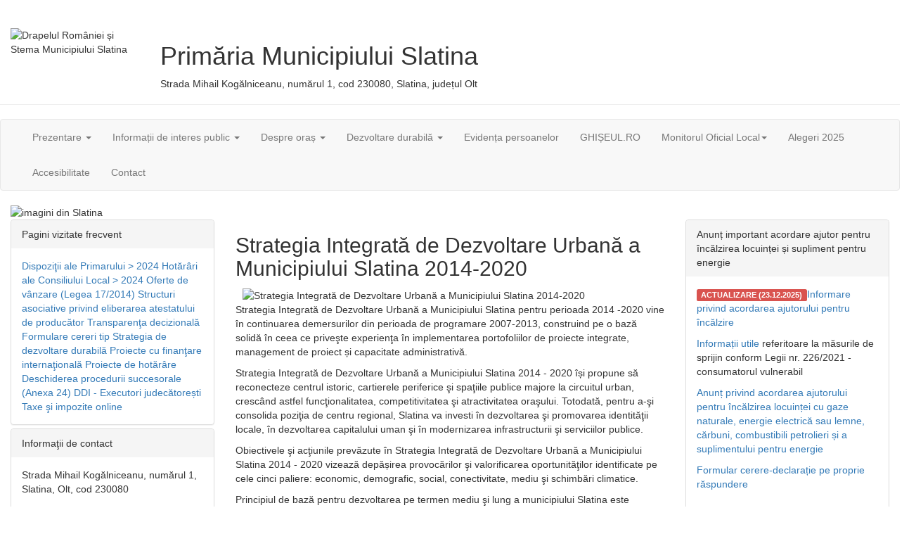

--- FILE ---
content_type: text/html; charset=utf-8
request_url: http://primariaslatina.ro/images/alegeri_2024/h_13_270424.pdf
body_size: 40548
content:















<!DOCTYPE html>
<html lang="ro">
<head>
	<script src="https://cdn.userway.org/widget.js" data-account="2VrdfUbfyG"></script>
	<meta http-equiv="Content-Type" content="text/html; charset=utf-8" />
	<title id="top">Primăria Municipiului Slatina</title>
	<meta name="keywords" content="primaria, slatina" />
	<meta name="description" content="Site-ul Primăriei Municipiului Slatina, Judeţul Olt, România" />
	<meta name="viewport" content="width=device-width, initial-scale=1">
	<!--<link rel="stylesheet" href="http://maxcdn.bootstrapcdn.com/bootstrap/3.3.7/css/bootstrap.min.css">-->
	<link rel="stylesheet" type="text/css" media="screen" href="inc/default.css"/>
</head>
<body>
		<div class="page-header">
			<div class="container-fluid">
				<div class="row align-items-start">
					<div class="col-2 col-sm-2">
						<img src="images/drapel_stema.png" width="76%" alt="Drapelul României și Stema Municipiului Slatina"/>
					</div>

					<div class="col-8 col-sm-8">
						<h1>Primăria Municipiului Slatina</h1>
						<p>Strada Mihail Kogălniceanu, numărul 1, cod 230080, Slatina, județul Olt</p>
					</div>
				</div>
			</div>
		</div><!--div page-header -->
		
		<nav class="navbar navbar-default" role="navigation">
		<div class="container-fluid">

				<div class="navbar-header">
					<button type="button" class="navbar-toggle" data-toggle="collapse" data-target="#mynavbar-content"><span class="sr-only">Activează sau dezactivează meniul</span>
						<span class="icon-bar"></span>
						<span class="icon-bar"></span>
						<span class="icon-bar"></span>
					</button>
				</div> <!-- div navbar-header -->

				<div class="collapse navbar-collapse" id="mynavbar-content">
					<ul class="nav navbar-nav">

						<li class="dropdown">
							<a href="#" class="dropdown-toggle" data-toggle="dropdown" aria-haspopup="true" role="button">Prezentare <span class="caret"></span></a>
							<ul class="dropdown-menu">
								<li><a href="conducere.html">Conducere</a></li>
								<li><a href="organizare.html">Organizare</a></li>
								<li role="separator" class="divider"></li>
								<li class="dropdown-header">Programe și strategii</li>
								<li><a href="informatii_primaria_slatina_20.html">SDD / SIDU / PMUD / PAEDC</a></li>

								<li role="separator" class="divider"></li>
								<li><a href="informatii_primaria_slatina_31.html">Rapoarte și studii</a></li>

								<li role="separator" class="divider"></li>
								<li class="dropdown-header">Consiliul Local</li>
								<li><a href="/images/consiliu_local/ROF_Consiliul_Local_al_municipiului_Slatina.pdf"><img src="/images/documente/img/pdf.gif" alt="" aria-hidden="true"> <span class="sr-only">Accesarea acestei legături va determina deschiderea unui document pdf ce conține Regulamentul de organizare și funcționare a Consiliului Local</span>Regulament</a></li>
								<li><a href="consilieri.html">Consilieri</a></li>
								<li><a href="informatii_primaria_slatina_6.html">Comisii de specialitate</a></li>
								<li><a href="invitatie.html">Invitație</a></li>
								<li><a href="ordinea_de_zi.html">Ordine de zi</a></li>
								<li><a href="proiecte_hotarari.html">Proiecte de hotărâre</a></li>
							</ul>

						<li class="dropdown">
							<a href="#" class="dropdown-toggle" data-toggle="dropdown" aria-haspopup="true" role="button"> Informații de interes public <span class="caret"></span></a>
							<ul class="dropdown-menu">
								<li class="dropdown-header">RAPL2021<li>
								<li><a href="recensamant.html">Recensământul Populației și al Locuințelor 2021</a></li>
								<li role="separator" class="divider"></li>
								<li><a href="solicitare_informatii.html"> Solicitare informații. Legislație (Legea 544/2001)</a><li>
								<li><a href="raport_legea_544.html"> Raport de aplicare a Legii nr. 544/2001</a></li>
								<li><a href="raport_legea_52.html"> Raport de aplicare a Legii nr. 52/2003</a></li>
								<li><a href="raport_activitate.html"> Raport de activitate</a></li>
								<li><a href="buletin_informativ.html">Buletinul informativ (Legea 544/2001)</a><li>
								<li><a href="buget.html">Buget din toate sursele de venituri</a></li>
								<li><a href="bilanturi_contabile.html">Bilanțuri contabile</a></li>
								<li><a href="datoria_publica.html">Datoria publică</a></li>
								<li><a href="venituri_salariale.html">Venituri salariale</a></li>
								
								<li role="separator" class="divider"></li>
								<li class="dropdown-header">Achiziții publice<li>
									<li><a href="achizitii_publice.html">Anunțuri publicitare</a><li>
									<li><a href="program_anual.html">Program anual</a><li>
									<li><a href="contracte_5000_plus.html">Contracte +5000 euro</a><li>
									<li><a href="/images/achizitii_publice/d_1082_17062021.pdf">Planul anual de achiziții (PAAP)</a></li>

								<li role="separator" class="divider"></li>
								<li class="dropdown-header">Declarații de avere și de interese</li>
								<li><a href="declaratii_avere_demnitar_A-pag1.html">Consiliu Local</a></li>
								<li><a href="declaratii_avere_pms_A-pag1.html">Aparatul de specialitate al Primarului</a></li>
								<li><a href="declaratii_avere_dap_A-pag1.html">Serviciul Public Direcția Administrare Patrimoniu</a></li>
								<li><a href="declaratii_avere_dpas_B-pag1.html">Serviciul Public Direcția de Asistență Socială</a></li>
                                <li><a href="declaratii_avere_dpl_A-pag1.html">Serviciul Public Direcția Poliția Locală</a></li>

								<li role="separator" class="divider"></li>
								<li><a href="formulare_tip.html">Formulare tip</a><li>
								
								<li role="separator" class="divider"></li>
								<li class="dropdown-header">Proceduri operaționale</li>
									<li><a href="proceduri_operationale.html">Proceduri operaționale</a></li>

								<li role="separator" class="divider"></li>
								<li class="dropdown-header">Transparența decizională</li>
									<li><a href="transparenta_decizionala.html">Proiecte de hotărâre ale Consiliului Local supuse dezbaterii publice</a></li>
									<li><a href="http://ruti.gov.ro/ce-este-registrul/" aria-label="Vizitați Registrul Unic al Transparenței Intereselor (se va deschide un nou tab)" target="_blank">Secțiune RUTI</a></li>

								<li role="separator" class="divider"></li>
								<li><a href="images/formulare/pdf/venit_incluziune.pdf"><img src="/images/documente/img/pdf.gif" alt="" aria-hidden="true"> Legislație privind acordarea venitului minim de incluziune, dcumentele necesare și condiții de acordare</a></li>
								<li><a href="images/formulare/pdf/cerere_TSSU.pdf"><img src="/images/documente/img/pdf.gif" alt="" aria-hidden="true"> Cerere acordare tichete sociale în perioada stării de urgență</a></li>
                                <li><a href="informatii_primaria_slatina_32.html">Acordarea sprijinului financiar la constituirea familiei</a></li>
								<li><a href="informatii_primaria_slatina_34.html">Deschiderea procedurii succesorale (Anexa nr. 24)</a></li>
								<li><a href="contracte_p-pag1.html">Contracte</a></li>
								<li><a href="registru_ac.html">Autorizaţii de construire</a></li>
                                <li><a href="autorizatii_taxi.html">Autorizații taxi</a></li>
								<li><a href="registru_cu.html">Certificate de urbanism</a></li>
								<li><a href="images/regulamente/regulament_cresterea_calitatii_arhitectural_ambientale.pdf"><img src="/images/documente/img/pdf.gif" alt="" aria-hidden="true"> Regulament privind creşterea calităţii arhitectural-ambientale a clădirilor</a></li>
								<li><a href="informatii_primaria_slatina_24.html">Evidența persoanelor</a></li>
								<li><a href="oferte_vanzare.html">Oferte de vânzare Legea nr. 17/2014</a></li>
								<li><a href="oferte_vanzare_paduri.html">Oferte de vânzare - păduri</a></li>
								<li><a href="/images/PUG_Slatina/PUG_final.pdf" aria-label="Fișier PDF (va deschide un nou tab)"  target="_blank"><img src="/images/documente/img/pdf.gif" alt="" aria-hidden="true"> Planul Urbanistic General</a></li>
                                <li><a href="/images/documente/principii_CEDO.pdf" aria-label="Fișier PDF (va deschide un nou tab)" target="_blank"><img src="/images/documente/img/pdf.gif" alt="" aria-hidden="true"> Principii ce derivă din jurisprudența CEDO</a></li>
								<li><a href="titluri_executorii.html">Procedura de comunicare prin publicitate</a></li>
								<li><a href="procedura_selectie.html">Procedura de selectare a partenerilor</a></li>
								<li><a href="informatii_primaria_slatina_22.html">Proiecte cu finanţare internaţională</a></li>
								<li><a href="proiecte_POAD.html">POAD 2014-2020</a></li>
								<li><a href="informatii_primaria_slatina_39.html">Protecția avertizorilor în interes public (Legea nr. 361/2022)</a></li>
								<li><a href="http://www.dataprotection.ro/">Protecția datelor cu caracter personal</a></li>
								<li><a href="publicatii_vanzare.html">Publicații de vânzare licitații publice</a></li>
								<li><a href="informatii_primaria_slatina_28.html">Reabilitarea termică</a></li>
								<li><a href="finantari_nerambursabile.html">Regimul finanțărilor nerambursabile</a></li>
								<li><a href="informatii_primaria_slatina_25.html">Structuri asociative privind eliberarea atestatului de producător</a></li>
								<li><a href="https://globalpay.ro/slatina/">Taxe şi impozite online</a></li>
								<li><a href="comunicate_presa.html">Acordarea tichetelor sociale pe suport electronic pentru sprijin educațional</a></li>
								
								<li><a href="/images/formulare/pdf/cerere_tichete_sociale_craciun_2025.pdf" aria-label="Fișier PDF (va deschide un nou tab)" target="_blank"><img src="/images/documente/img/pdf.gif" alt="" aria-hidden="true"> Cerere acordare tichete sociale Crăciun 2025</a></li>
								
								
								
								<li><a href="https://globalpay.ro/slatina/ddi">DDI - Executori judecătorești</a></li>

							</ul>
						</li>

						<li class="dropdown">
							<a href="#" class="dropdown-toggle" data-toggle="dropdown" aria-haspopup="true" role="button">Despre oraș <span class="caret"></span></a>
							<ul class="dropdown-menu">
								<li><a href="informatii_primaria_slatina_10.html">Istoric şi prezentare</a></li>
								<li><a href="informatii_primaria_slatina_10.html#urlpoze">Galerie foto</a></li>
                                <li><a href="informatii_primaria_slatina_33.html">Cetățeni de onoare</a></li>
								<li><a href="http://86.126.182.4:8001">Camere supraveghere live</a></li>
								<li><a href="ftp://86.126.182.4:21">Înregistrări camere supraveghere</a></li>
								<li><a href="http://slatina-city.map2web.eu/">Harta oraşului</a></li>
								<li><a href="informatii_primaria_slatina_9.html">Oraşe înfrăţite</a></li>
							</ul>
						</li>

						<li class="dropdown">
							<a href="#" class="dropdown-toggle" data-toggle="dropdown" aria-haspopup="true" role="button">Dezvoltare durabilă <span class="caret"></span></a>
                            <ul class="dropdown-menu">
                                <li><a href="images/documente/PMUD_2.0_Slatina_2021-2027.pdf"  aria-label="Fișier PDF (va deschide un nou tab)" target="_blank"><img src="/images/documente/img/pdf.gif" alt="" aria-hidden="true"> Planul de Mobilitate Urbană Durabilă <br/>al Municipiului Slatina 2021-2027 (PMUD 2.0)</a></li>
                                <li><a href="informatii_primaria_slatina_20.html">Strategia de dezvoltare durabilă</a></li>
								<li><a href="#">PLAM</a></li>
							</ul>
						</li>

						<li><a href="informatii_primaria_slatina_24.html">Evidența persoanelor</a></li>

						<li><a href="https://www.ghiseul.ro/ghiseul/public" target="_blank">GHIȘEUL.RO</a></li>

						<li class="dropdown">
							<a href="#" class="dropdown-toggle" data-toggle="dropdown" aria-haspopup="true" role="button">Monitorul Oficial Local<span class="caret"></span></a>
                            <ul class="dropdown-menu">
                                <li><a href="/images/documente/statut.pdf"><img src="/images/documente/img/pdf.gif" alt="" aria-hidden="true"> Statutul unității administrativ-teritoriale</a></li>
                                <li><a href="#">Regulamentele privind procedurile administrative</a></li>
								<li><a href="hotarari_dispozitii_2026-H-pag1.html">Hotărârile autorității deliberative</a></li><li><a href="hotarari_dispozitii_2026-D-pag1.html">Dispoziţiile autorității executive</a></li>								<li role="separator" class="divider"></li>
								<li class="dropdown-header">Documente și informații financiare</li>
									
										<li><a href="buget.html">Buget din toate sursele de venituri</a></li>
										<li><a href="bilanturi_contabile.html">Bilanțuri contabile</a></li>
										<li><a href="datoria_publica.html">Datoria publică</a></li>
										<li><a href="situatii_plati_in_format_deschis.html">Situație plăți în format deschis (execuție bugetară)</a></li>
									

								<li role="separator" class="divider"></li>
								<li class="dropdown-header">Alte documente</li>
										<li><a href="anunturi.html"> Anunțuri</a></li>
								
										<li><a href="comunicate_presa.html">Comunicate de presă</a></li>
																				
										<li><a href="images/documente/declaratie_7960_210115.pdf"> <img src="/images/documente/img/pdf.gif" alt="" aria-hidden="true"> Declarația de aderare</a></li>
										
										<li><a href="publicatie_casatorie.html"> Declaraţii de căsătorie</a></li>
																		
										
										<li><a href="hotarari_fond_funciar.html"> Hotărâri ale Comisiei Locale Slatina pentru aplicarea Legilor fondului funciar</a></li>
										<li><a href="hotarari_drept_proprietate.html"> Hotărâri ale Comisiei Județene Olt pentru stabilirea dreptului de proprietate privată asupra terenurilor agricole și forestiere</a></li>
										
										<li><a href="proiecte_hotarari.html"> Proiecte de acte administrative</a></li>
										<li><a href="procese_verbale.html"> Procese-verbale ale şedinţelor autorității deliberative</a></li>
										
										<li><a href="finantari_nerambursabile.html"> Regimul finanțărilor nerambursabile</a></li>
							
							</ul>
						</li>
						<li><a href="alegeri.html">Alegeri 2025</a></li>
						<li><a href="accesibilitate.html">Accesibilitate</a></li>
						<li><a href="informatii_primaria_slatina_27.html">Contact</a></li>
					</ul>
			</div><!-- div navbar-collapse -->
	</div> <!-- div container-fluid -->
</nav> <!-- div navbar -->

<div class="container-fluid">
<img class="foto" src="inc/images/img033.jpg" width="100%" alt="imagini din Slatina"/>
<div class="row align-items-start">
	<div class="page-content" id="content" acceskey="S">
		<div class="col-sm-6 col-sm-push-3">
		<h2>Strategia Integrată de Dezvoltare Urbană a Municipiului Slatina 2014-2020</h2>
<img class="right" src="images/categorii/sidu.png" hspace="10" border="0" alt="Strategia Integrată de Dezvoltare Urbană a Municipiului Slatina 2014-2020">
<div class="post"><p>Strategia Integrată de Dezvoltare Urbană a Municipiului Slatina pentru perioada 2014 -2020 vine în continuarea demersurilor din perioada de programare 2007-2013, construind pe o bază solidă în ceea ce priveşte experienţa în implementarea portofoliilor de proiecte integrate, management de proiect și capacitate administrativă.</p>
<p>Strategia Integrată de Dezvoltare Urbană a Municipiului Slatina  2014 - 2020 își propune să reconecteze centrul istoric, cartierele periferice şi spaţiile publice majore la circuitul urban, crescând astfel funcţionalitatea, competitivitatea şi atractivitatea oraşului. Totodată, pentru a-şi consolida poziţia de centru regional, Slatina va investi în dezvoltarea şi promovarea identităţii locale, în dezvoltarea capitalului uman şi în modernizarea infrastructurii şi serviciilor publice.</p>
<p>Obiectivele şi acţiunile prevăzute în Strategia Integrată de Dezvoltare Urbană a Municipiului Slatina  2014 - 2020 vizează depășirea provocărilor şi valorificarea oportunităţilor identificate pe cele cinci paliere: economic, demografic, social, conectivitate, mediu şi schimbări climatice.</p>
<p>Principiul de bază pentru dezvoltarea pe termen mediu şi lung a municipiului Slatina este reconectarea oraşului la nivel fizico-spaţial, social şi funcţional.</p>
<p>Prin intermediul proiectelor cuprinse în Strategia Integrată de Dezvoltare Urbană a Municipiului Slatina  2014 - 2020 Slatina va deveni un oraş compact şi verde, cu o înţelegere durabilă a dezvoltării urbane, orientat spre utilizarea eficientă şi eficace a resurselor locale în vederea asigurării unui nivel ridicat de calitate a vieţii pentru o populaţie tânără, cu un nivel ridicat de pregătire profesională. Principalele aspecte urmărite în acest sens sunt:</p>
<ul>
<li>Slatina - centru economic-industrial reprezentativ, racordat prin intermediul autostrăzii A1 la celelalte centre de producţie de interes naţional din Regiunea Sud-Vest;</li>
<li>Slatina – centru de excelenţă în domeniul tehnic – sprijinirea şi promovarea dezvoltării unui sistem de învăţământ tehnic performant şi dialogul, menţinerea şi atragerea marilor investitori, în paralel cu sprijinirea iniţiativelor locale şi a antreprenoriatului;</li>
<li>Slatina - oraş compact şi conectat în care zonele funcţionale majore sunt legate între ele şi cu zona centrală prin intermediul unor axe/ circulații verzi;</li>
<li>Slatina – oraş atractiv pentru locuitori şi turişti, prin calitatea spaţiului public, pietonal, prietenos, cu o zonă centrală preponderent pietonală, ce evidenţiază identitatea dublă a oraşului – târg şi centru industrial. Spaţiile publice specifice celor două centre (centrul istoric şi centrul nou) sunt reconectate şi legate de principalele puncte de interes şi zone rezidenţiale din oraş prin axe tematice.</li>
</ul>
<p>Astfel, Slatina anului 2020 va fi un oraş tânăr şi modern, ce îmbină calitatea ridicată a spaţiului public şi farmecul vechiului târg cu excelenţa în domeniul tehnic şi stabilitatea locurilor de muncă.</p>
 <p>În baza Strategiei Integrate de Dezvoltare Urbană a Municipiului Slatina  2014 - 2020 se pot demara acţiuni ample la nivel local şi se pot accesa fonduri europene puse la dispoziţia României prin Instrumentele Structurale, în special prin Programul Operațional Regional.</p>

<p>Strategia Integrată de Dezvoltare Urbană a Municipiului Slatina  2014 - 2020 a fost însuşită de către Consiliul Local al municipiului Slatina prin <a href="/images/dispozitii/h_111_270416.pdf" target=”_blank”>Hotărârea Consiliului Local al Municipiului Slatina numărul 111 din 27.04.2016</a> și modificat prin <a href="../images/dispozitii/h_310_281117.pdf">Hotărârea Consiliului Local al Municipiului Slatina numărul 310 din 28.11.2017</a> și prin <a href="../images/dispozitii/h_202_310718.pdf">Hotărârea Consiliului Local al Municipiului Slatina numărul 202 din 31.07.2018</a>.</p></div>
<div>
<h2></h2>
<img class="left" src="" hspace="10" border="0" alt="">
<div class="post"></div>
</div>
		</div>
	</div>

	<div class="sidebar sidebar-left">
		<div class="col-sm-3 col-sm-pull-6">
			<div class="panel-group">
                <div class="panel panel-default">
					<div class="panel-heading">Pagini vizitate frecvent</div>
					<div class="panel-body">
						<a href="hotarari_dispozitii_2024-D-pag1.html">Dispoziţii ale Primarului > 2024</a>
						<a href="hotarari_dispozitii_2024-H-pag1.html">Hotărâri ale Consiliului Local > 2024</a>
						<a href="oferte_vanzare.html">Oferte de vânzare (Legea 17/2014)</a>
						<a href="informatii_primaria_slatina_25.html">Structuri asociative privind eliberarea atestatului de producător</a>
						<a href="transparenta_decizionala.html">Transparenţa decizională</a>
						<a href="formulare_tip.html">Formulare cereri tip</a>
						<a href="informatii_primaria_slatina_20.html">Strategia de dezvoltare durabilă</a>
						<a href="informatii_primaria_slatina_22.html">Proiecte cu finanţare internaţională</a>
						<a href="proiecte_hotarari.html">Proiecte de hotărâre</a>
                        <a href="informatii_primaria_slatina_34.html">Deschiderea procedurii succesorale (Anexa 24)</a>
                        <a href="https://globalpay.ro/slatina/ddi">DDI - Executori judecătorești</a>
						<a href="https://globalpay.ro/slatina/">Taxe şi impozite online</a>
											</div>
				</div>


			<div class="panel panel-default">
				<div class="panel-heading">Informaţii de contact</div>
				<div class="panel-body">
					<p>Strada Mihail Kogălniceanu, numărul 1, Slatina, Olt, cod 230080</p>
					<p>Telefon 0249439377, 0249439233</p>
					<p>Telverde 0349919</p>
					<p>Fax: 0249439336</p>
					<a href="mailto: office@primariaslatina.ro">e-mail:</a> office@primariaslatina.ro
					<hr>
					<p>Intervenții Poliția Locală Slatina<br/>0249954, 0249422245</p>
				</div>
			</div>

            <div class="panel panel-default">
				<div class="panel-heading">Instituția Prefectului - Județul Olt</div>
				<div class="panel-body">
					<a href="/images/documente/program_audiente_prefect_subprefect.pdf"><img src="/images/documente/img/pdf.gif" alt="" aria-hidden="true"> Program de audiențe</a></p>
			</div>
			</div>

           <div class="panel panel-default">
				<div class="panel-heading">Loctrans</div>
				<div class="panel-body">
					<p><a href="/images/documente/LOCTRANS/harta_trasee.pdf"><img src="/images/documente/img/pdf.gif" alt="" aria-hidden="true"> Harta traseelor</a></p>
					<p><a href="/images/documente/LOCTRANS/program.pdf"><img src="/images/documente/img/pdf.gif" alt="" aria-hidden="true"> Orar autobuze</a></p>
					<p>(valabil începând cu 1 iunie 2018)</p>
				</div>
			</div>

            <div class="panel panel-default">
				<div class="panel-heading">Legături utile</div>
				<div class="panel-body">
						<div align="center"><a href="https://www.sts.ro/ro/despre-112" target="_new"><img src="/images/logo/112.png" border="0" width="50%" alt="Serviciul de urgență 112"></a></div>
						<a href="http://por.adroltenia.ro" target="_new">Agenția pentru Dezvoltare Regională Sud-Vest Oltenia</a>
						<a href="http://conect.gov.ro" target="_new"><img src="/images/logo/conect_logo.jpg" width="100%" alt="Conect"></a>
						<a href="informatii_primaria_slatina_19.html" target="_new">A.N.P.C.P.P.S.R.</a>
						<a href="http://www.e-guvernare.ro/" target="_new">E-guvernare</a>
						<a href="http://www.anofm.ro" target="_new">Agenția Națională pentru Ocuparea Forței de Muncă</a>
						<div align="center"><a href="http://www.infocons.ro" target="_new"><img src="/images/logo/info-cons.png" width="50%" alt="InfoCons - protecția consumatorilor"></a></div>
						
				</div>
			</div>

			<div class="panel panel-default">
				<div class="panel-heading">Cea mai recentă actualizare:</div>
				<div class="panel-body">
					<p>Data: 12.12.2025</p>		
					<p><a href="invitatie.html">Convocări / Invitaţii la şedinţele Consiliului Local</a></p>
					
					
					
										</div>
				</div>
			</div>
		</div>
	</div>

	<div class="sidebar sidebar-right">
		<div class="col-sm-3">
		<div class="panel-group">	
		
		<div class="panel panel-default">
			<div class="panel-heading">Anunț important acordare ajutor pentru încălzirea locuinței și supliment pentru energie</div>
			<div class="panel-body">
			
				 <p><span class="label label-danger">ACTUALIZARE (23.12.2025)</span><a href="/images/documente/informare_DGAS_Slatina_2025-12-23.pdf" target="blank">Informare privind acordarea ajutorului pentru încălzire</a></p>
				 
			     <p><a href="https://www.mmanpis.ro/anunt-important-acordare-ajutor-pentru-incalzirea-locuintei-si-supliment-pentru-energie/" target="blank">Informații utile</a> referitoare la măsurile de sprijin conform Legii nr. 226/2021 - consumatorul vulnerabil</p>
				 
				 <p><a href="/images/anunturi/anunt_informare_acordare_ajutoare_incalzire_2025.pdf" target="blank">Anunț privind acordarea ajutorului pentru încălzirea locuinței cu gaze naturale, energie electrică sau lemne, cărbuni, combustibili petrolieri și a suplimentului pentru energie</a></p>
				 
				 <p><a href="/images/formulare/pdf/formular_cerere_declaratie.pdf" target="blank">Formular cerere-declarație pe proprie răspundere</a></p>
			</div>
          </div>
			
		
			<div class="panel panel-default">
				<div class="panel-heading">ePIDS</div>
				<div class="panel-body">
					<div class="embed-responsive embed-responsive-16by9">
						<iframe class="embed-responsive-item"
							src="https://www.youtube.com/embed/CpN4UzHZIFY"
							allowfullscreen>
						</iframe>
					</div>
					<p>
						<strong>Atenție!</strong> Acordarea suplimentului pentru energie (50 lei/lună)
						nu se face automat. Beneficiarii trebuie să depună o cerere
						în platforma ePIDS, conform procedurii legale.
					</p>
					<img src="/images/OUG_35_2025/vizual_20082025.jpeg" width="100%">
					<p><img src="/images/documente/img/pdf.gif" /> <a href="/images/OUG_35_2025/OUG_35_2025.pdf">Ordonanța de urgență nr. 35/2025 privind introducerea unui mecanism de sprijin pentru consumatorii casnici de energie electrică aflați în situația de sărăcie energetică</a> (pdf)</p>
					<p><img src="/images/documente/img/pdf.gif" /> <a href="/images/OUG_35_2025/OUG_35_2025.pdf">Informații utile pentru beneficiarii tichetului electronic de energie</a> (pdf)</p>
					<p><img src="/images/documente/img/pdf.gif" /> <a href="/images/formulare/pdf/cerere_solicitare_tichet_electronic_energie.pdf">Formular de solicitare a ajutorului</a> (conform platformei a <a href="https://epids.mmuncii.ro/login">ePIDS</a> - Serviciul de Telecomunicații Speciale - STS) (pdf)</p>
				</div>
			</div>	
		
		<div class="panel panel-default">
			<div class="panel-heading">Exproprierea pentru cauză de utilitate publică pentru realizarea obiectivului „Construire parcare supraetajată, Cartier Eugen Ionescu”</div>
			<div class="panel-body">
								 
				  <p><a href="/images/dispozitii/h_261_250625.pdf" target="blank">Hotărârea Consiliului Local al Municipiului Slatina nr. 261 din 25.06.2025</a> declararea de utilitate publică și de interes local și aprobarea amplasamentului pentru lucrarea de utilitate publică de interes local „Construire parcare supraetajată, Cartier Eugen Ionescu, Municipiul Slatina, Județul Olt”, situat în municipiul Slatina și declanșarea procedurii de expropriere a imobilelor cuprinse în coridorul de expropriere</p>
				 
			     <p><a href="/images/anunturi/lista_expropriere.pdf" target="blank">Anunțul nr. 81867 din 12.08.2025</a></p>
				 
				 <p><a href="/images/dispozitii/d_1245_020925.pdf" target="blank">Dispoziția Primarului Municipiului Slatina nr. 1245 din 02.09.2025</a> - constituirea comisiei de verificare a dreptului de proprietate sau a altor drepturi reale și acordarea despăgubirilor pentru imobilele cuprinse în coridorul de expropriere aprobat prin Hotărârea Consiliului Local nr. 261/25.06.2025 referitoare la declararea de utilitate publică și de interes local și aprobarea amplasamentului pentru lucrarea de utilitate publică de interes local „Construire parcare supraetajată, situată în Cartierul Eugen Ionescu, municipiul Slatina, județul Olt”</p>	
			
				 <p><a href="/images/dispozitii/h_416_150925.pdf" target="blank">Hotărârea Consiliului Local al Municipiului Slatina nr. 416 din 15.09.2025</a>- modificarea Hotărârii Consiliului Local nr. 261/25.06.2025 privind declararea de utilitate publică și de interes local și aprobarea amplasamentului pentru lucrarea de utilitate publică de interes local „Construire parcare supraetajată, Cartier Eugen Ionescu, Muncipiul Slatina, Județul Olt”, situat în municipiul Slatina și declanșarea procedurii de expropriere a imobilelor cuprinse în coridorul de expropriere</p>	 
				 
				 <p><a href="/images/dispozitii/h_443_300925.pdf" target="blank">Hotărârea Consiliului Local al Municipiului Slatina nr. 443 din 30.09.2025</a>- modificarea anexei nr. 2 la Hotărârea Consiliului Local nr. 261/25.06.2025 privind declararea de utilitate publică şi de interes local şi aprobarea amplasamentului pentru lucrarea de utilitate publică de interes local „Construire parcare supraetajată, Cartier Eugen Ionescu, Muncipiul Slatina, Judeţul Olt”, situat în municipiul Slatina şi declanşarea procedurii de expropriere a imobilelor cuprinse în coridorul de expropriere, cu modificările şi completările ulterioare</p>	 
				 
				  <p><a href="/images/dispozitii/d_1458_201025.pdf" target="blank"> Dispoziția Primarului Municipiului Slatina nr. 1458 din 20.10.2025</a>- exproprierea imobilelor proprietate privată, care constituie coridorul de expropriere, situate pe amplasamentul lucrării de utilitate publică „Construire parcare supraetajată, Cartier Eugen Ionescu, Municipiul Slatina, Județul Olt”</p>	 
				  
				  <p><a href="/images/documente/tabel_nominal_expropriere.pdf" target="blank">Tabel cu imobilele și cu proprietarii</a></p>
				  
				  <p><a href="/hotarari_stabilire_despagubiri.html" target="blank">Hotărâri de stabilire a despăgubirilor</a></p>
				
			</div>
        </div>
		
		
			
			<div class="panel panel-default">
				<div class="panel-heading">Anunț - Declarația unică 212</div>
				<div class="panel-body">				
					<p><img src="/images/documente/img/pdf.gif" /><a href="/images/documente/anunt_declaratia_212_2025.pdf">Persoanele desemnate pentru acordarea asistenței privind completarea și/sau depunerea, precum și transmiterea declarației unice privind impozitul pe venit și contribuțiile sociale datorare de persoanele fizice (212)</a> (pdf)</p>
				</div>
			</div>	
			
			<div class="panel panel-default">
				<div class="panel-heading">Comunicat de presă proiecte</div>
				<div class="panel-body">
					<p align="center"><strong><a href="./images/comunicate_presa/SMIS_325512_lansare_proiect.pdf">„Dezvoltarea unei rețele de stații de transport public local inteligente și autonome (Intelli Bus Hub Net)”, cod SMIS 128914 - Etapa I, SMIS 325512 - Etapa II</a></strong></p>
					
					<p align="center"><strong><a href="./images/comunicate_presa/SMIS_325512_finalizare_proiect.pdf">„Dezvoltarea unei rețele de stații de transport public local inteligente și autonome (Intelli Bus Hub Net)”, cod SMIS 128914 - Etapa I, SMIS 325512 - Etapa II - finalizat</a></strong></p>
					
					<p align="center"><strong><a href="./images/comunicate_presa/SMIS_325513_lansare_proiect.pdf">„Sistem integrat de management al traficului și mobilității urbane și impunere a regulilor, siguranță și securitate”, cod SMIS 325513 – Etapa II</a></strong></p>
					
					<p align="center"><strong><a href="./images/comunicate_presa/SMIS_325513_finalizare_proiect.pdf">„Sistem integrat de management al traficului și mobilității urbane și impunere a regulilor, siguranță și securitate”, cod SMIS 325513 – finalizat</a></strong></p>
					
					<p align="center"><strong><a href="./images/comunicate_presa/SMIS_318323_lansare_proiect.pdf">„Extindere și echipare Școala Gimnazială George Poboran” cod SMIS 318323</a></strong></p>
					
					<p align="center"><strong><a href="./images/comunicate_presa/SMIS_318326_lansare_proiect.pdf">„Extindere și echipare Școala Gimnazială Eugen Ionescu” cod SMIS 318326</a></strong></p>
					
					<p align="center"><strong><a href="./images/comunicate_presa/SMIS_326662_lansare_proiect.pdf">„Digitalizare în beneficiul cetățenilor și al firmelor în Municipiul Slatina”, cod SMIS 326662</a></strong></p>
					
					<p align="center"><strong><a href="./images/comunicate_presa/SMIS_327732_lansare_proiect.pdf">„Digitalizarea proceselor de asistență socială la nivelul Municipiului Slatina”, cod SMIS 327732</a></strong></p>
									
					<p align="center"><strong><a href="./images/comunicate_presa/SMIS_321905_lansare_proiect.pdf">„Extindere sistem integrat de management al traficului în Municipiul Slatina”, cod SMIS 321905</a></strong></p>
				</div>
			</div>			
				
			<div class="panel panel-default">
			<div class="panel-heading">Strategia Națională pentru Sport 2023-2032</div>
			<div class="panel-body">
					<p><a href="https://sport.gov.ro/wp-content/uploads/2023/05/Monitorul-Oficial-Partea-I-nr.-452Bis.pdf" target="_blank">Monitorul Oficial Partea I nr. 452 bis</a></p>					
			</div>
            </div>
					
			<div class="panel panel-default">
			<div class="panel-heading">Consultare publică în cadrul proiectului „Plan Urbanistic General Municipiul Slatina, Județul Olt”</div>
			<div class="panel-body">
			<img src="/images/survey.jpg" width=100%>
					<p>În cadrul procesului de consultare a populaţiei pentru elaborarea Planului Urbanistic General al Municipiului Slatina din Județul Olt, vă invităm să completați chestionarul online, fie prin accesarea link-ului <a href="https://survey.alchemer.eu/s3/90726107/Studiu-sociologic-Slatina" target="_blank">https://survey.alchemer.eu/s3/90726107/Studiu-sociologic-Slatina</a> sau prin scanarea codului QR din <a href="/images/anunturi/anunt_chestionar_PUG.pdf" target="_blank">documentul în format PDF</a>.</p>
					<p>Vă mulţumim anticipat pentru efortul şi sprijinul acordat acestui demers.</p>					
			</div>
            </div>
		
		
			<div class="panel panel-default">
			<div class="panel-heading">Chestionar SIDU 2021-2027</div>
			<div class="panel-body">
					<p>În perioada actuală, Municipiul Slatina este în procesul de elaborare a Strategiei Integrate de Dezvoltare Urbană 2021‐2027 a Municipiului Slatina.</p>
					<p>Documentul strategic are rolul de a reflecta viziunea, obiectivele strategice și direcțiile sectoriale de dezvoltare ale municipiului, prin implicarea factorilor de decizie, a oamenilor de afaceri și populației din municipiu, pentru stabilirea unui consens în ceea ce privește viitorul municipiului Slatina, precum și pentru a stabili prioritățile și criteriile pentru absorbția de fonduri comunitare alocate pentru perioada de programare 2021-2027.</p>
					<p>În vederea realizării unei strategii de dezvoltare durabilă care să reflecte nevoile și gradul de mulțumire al cetățenilor municipiului privind condițiile existente, precum și prioritățile de dezvoltare viitoare, vă rugăm să ne sprijiniți în identificarea acestora prin completarea următorului <a href="https://forms.gle/LoJaaHuKCV8QdAU76" target="_blank">chestionar</a></p>
					<p>Completând acest <a href="https://forms.gle/LoJaaHuKCV8QdAU76" target="_blank">chestionar</a> de 7-10 minute ne veți ajuta să colectam cele mai valoroase informații pentru redactarea Strategiei de Dezvoltare Urbană a Municipiului Slatina.</p>		
			</div>
            </div>

			

			<div class="panel panel-default">
			<div class="panel-heading">Anunț pentru fermieri</div>
			<div class="panel-body">
			<p>Materialele informative referitoare la măsurile de mediu și climă cuprinse în  Programul Național de Dezvoltare Rurală (PNDR) 2014 – 2020, aferent Campaniei 2021, pot fi accesate pe site-ul Ministerului Agriculturii și Dezvoltării Rurale
              <a href="https://www.madr.ro/pndr-2014-2020/implementare-pndr-2014-2020/masuri-de-mediu-si-clima/masuri-de-mediu-si-clima-2021.html" target="_blank">https://www.madr.ro/masuri-de-mediu-si-clima.html</a>
			</p>
			</div>
            </div>

		   <div class="panel panel-default">
			<div class="panel-heading">Expropriere pentru lucrarea de utilitate publică de interes local „Realizare variantă ocolitoare prin modernizarea infrastructurii rutiere existente”</div>
			<div class="panel-body">
			<ul>
                    <li><a href="/images/dispozitii/h_49_280220.pdf"><img src="/images/documente/img/pdf.gif" alt="" aria-hidden="true"> Hotărârea Consiliului Local al Municipiului Slatina numărul 49 din 29.02.2020</a></li>
					<li><a href="/images/documente/notificare.pdf"><img src="/images/documente/img/pdf.gif" alt="" aria-hidden="true"> Notificare de acces în teren</a></li>
					<li><a href="/images/documente/convocare.pdf"><img src="/images/documente/img/pdf.gif" alt="" aria-hidden="true"> Convocare</a></li>
				</ul>
			</div>
            </div>

            <div class="panel panel-default">
			<div class="panel-heading">Serviciul Public Comunitar Local de Evidență a Persoanelor</div>
			<div class="panel-body">
				<p>Adresează invitația tuturor cetățenilor care nu dețin acte de identitate, sunt titulari ai actelor de identitate cu termenul de valabilitate expirat sau urmează să expire până la sfârșitul anului și tinerilor care au împlinit vârsta de 14 ani și nu sunt în posesia unui astfel de document să se prezinte la sediul Serviciului Public Comunitar Local de Evidență a Persoanelor, din Strada Centura Basarabilor, numărul 8, județul Olt, pentru a fi puși în legalitate pe linie de evidență a persoanelor.</p>
				<p>Șef serviciu,<br/>
				Elena-Claudia Vîlceleanu</p>
			</div>
            </div>

            <a href="https://sgg.gov.ro/new/guvernare-transparenta-deschisa-si-participativa-standardizare-armonizare-dialog-imbunatatit-cod-sipoca-35/" target="_blank"><img src="/images/banner-sipoca35.jpg" alt="banner SIPOCA35" width="100%"></a>

            <div class="panel panel-default">
            <div align="center"><img src="/images/diverse/interreg_ro.png" alt="Interreg RO logo"></div>
            <div class="panel-body">
            <p>Camera de Comerț, Industrie, Navigație și Agricultură Constanța are în implementare proiectul <strong>“A heritage friendly cross-border economy in România and Bulgaria - HERITAGE RO-BG”</strong>, finanțat prin Programul Interreg V-A România - Bulgaria. Parteneriatul proiectului este format din CCINA Constanța, care are calitate de leader de proiect, iar Camera de Comerț și Industrie Dobrich din Bulgaria este partener.</p>
            <p>Proiectul își propune să promoveze un mediu de afaceri care să protejeze patrimoniul cultural și natural. Proiectul se concentrează pe patru sectoare economice, considerate cu cel mai mare risc în ceea ce privește valorificarea economică sustenabilă a patrimoniului: turism, urbanism-arhitectură-construcții, agricultură-silvicultură-pășunat și energii regenerabile.</p>
            <p>Principalul rezultat al proiectului „Strategia de dezvoltare a unei economii care protejează resursele naturale și culturale în România și Bulgaria” se concentrează distinct pe patrimoniul cultural și pe cel natural. Lucrarea este disponibilă pe site-ul proiectului <a href="http://heritagerobg.eu/ro/rezultate/">http://heritagerobg.eu/ro/rezultate/</a>  sau pe site-ul CCINA Constanța la adresa <a href="https://www.ccina.ro/proiecte/in-derulare/heritage">https://www.ccina.ro/proiecte/in-derulare/heritage</a>.
            </div>
            </div>

			</div>
		</div>
    </div>
</div>
	<div class="page-footer">
		<div class="panel panel-default">
			<div class="panel-body">
				<p>&copy; 2026 Primăria Municipiului Slatina</p>
			</div>
		</div>
	</div>
</div>

<!-- Latest compiled and minified CSS -->
<link rel="stylesheet" href="https://maxcdn.bootstrapcdn.com/bootstrap/3.4.1/css/bootstrap.min.css">

<!-- jQuery library -->
<script src="https://ajax.googleapis.com/ajax/libs/jquery/3.7.1/jquery.min.js"></script>

<!-- Latest compiled JavaScript -->
<script src="https://maxcdn.bootstrapcdn.com/bootstrap/3.4.1/js/bootstrap.min.js"></script>
</body>
</html>


--- FILE ---
content_type: text/html; charset=utf-8
request_url: http://primariaslatina.ro/images/alegeri_2024/inc/default.css
body_size: 40548
content:















<!DOCTYPE html>
<html lang="ro">
<head>
	<script src="https://cdn.userway.org/widget.js" data-account="2VrdfUbfyG"></script>
	<meta http-equiv="Content-Type" content="text/html; charset=utf-8" />
	<title id="top">Primăria Municipiului Slatina</title>
	<meta name="keywords" content="primaria, slatina" />
	<meta name="description" content="Site-ul Primăriei Municipiului Slatina, Judeţul Olt, România" />
	<meta name="viewport" content="width=device-width, initial-scale=1">
	<!--<link rel="stylesheet" href="http://maxcdn.bootstrapcdn.com/bootstrap/3.3.7/css/bootstrap.min.css">-->
	<link rel="stylesheet" type="text/css" media="screen" href="inc/default.css"/>
</head>
<body>
		<div class="page-header">
			<div class="container-fluid">
				<div class="row align-items-start">
					<div class="col-2 col-sm-2">
						<img src="images/drapel_stema.png" width="76%" alt="Drapelul României și Stema Municipiului Slatina"/>
					</div>

					<div class="col-8 col-sm-8">
						<h1>Primăria Municipiului Slatina</h1>
						<p>Strada Mihail Kogălniceanu, numărul 1, cod 230080, Slatina, județul Olt</p>
					</div>
				</div>
			</div>
		</div><!--div page-header -->
		
		<nav class="navbar navbar-default" role="navigation">
		<div class="container-fluid">

				<div class="navbar-header">
					<button type="button" class="navbar-toggle" data-toggle="collapse" data-target="#mynavbar-content"><span class="sr-only">Activează sau dezactivează meniul</span>
						<span class="icon-bar"></span>
						<span class="icon-bar"></span>
						<span class="icon-bar"></span>
					</button>
				</div> <!-- div navbar-header -->

				<div class="collapse navbar-collapse" id="mynavbar-content">
					<ul class="nav navbar-nav">

						<li class="dropdown">
							<a href="#" class="dropdown-toggle" data-toggle="dropdown" aria-haspopup="true" role="button">Prezentare <span class="caret"></span></a>
							<ul class="dropdown-menu">
								<li><a href="conducere.html">Conducere</a></li>
								<li><a href="organizare.html">Organizare</a></li>
								<li role="separator" class="divider"></li>
								<li class="dropdown-header">Programe și strategii</li>
								<li><a href="informatii_primaria_slatina_20.html">SDD / SIDU / PMUD / PAEDC</a></li>

								<li role="separator" class="divider"></li>
								<li><a href="informatii_primaria_slatina_31.html">Rapoarte și studii</a></li>

								<li role="separator" class="divider"></li>
								<li class="dropdown-header">Consiliul Local</li>
								<li><a href="/images/consiliu_local/ROF_Consiliul_Local_al_municipiului_Slatina.pdf"><img src="/images/documente/img/pdf.gif" alt="" aria-hidden="true"> <span class="sr-only">Accesarea acestei legături va determina deschiderea unui document pdf ce conține Regulamentul de organizare și funcționare a Consiliului Local</span>Regulament</a></li>
								<li><a href="consilieri.html">Consilieri</a></li>
								<li><a href="informatii_primaria_slatina_6.html">Comisii de specialitate</a></li>
								<li><a href="invitatie.html">Invitație</a></li>
								<li><a href="ordinea_de_zi.html">Ordine de zi</a></li>
								<li><a href="proiecte_hotarari.html">Proiecte de hotărâre</a></li>
							</ul>

						<li class="dropdown">
							<a href="#" class="dropdown-toggle" data-toggle="dropdown" aria-haspopup="true" role="button"> Informații de interes public <span class="caret"></span></a>
							<ul class="dropdown-menu">
								<li class="dropdown-header">RAPL2021<li>
								<li><a href="recensamant.html">Recensământul Populației și al Locuințelor 2021</a></li>
								<li role="separator" class="divider"></li>
								<li><a href="solicitare_informatii.html"> Solicitare informații. Legislație (Legea 544/2001)</a><li>
								<li><a href="raport_legea_544.html"> Raport de aplicare a Legii nr. 544/2001</a></li>
								<li><a href="raport_legea_52.html"> Raport de aplicare a Legii nr. 52/2003</a></li>
								<li><a href="raport_activitate.html"> Raport de activitate</a></li>
								<li><a href="buletin_informativ.html">Buletinul informativ (Legea 544/2001)</a><li>
								<li><a href="buget.html">Buget din toate sursele de venituri</a></li>
								<li><a href="bilanturi_contabile.html">Bilanțuri contabile</a></li>
								<li><a href="datoria_publica.html">Datoria publică</a></li>
								<li><a href="venituri_salariale.html">Venituri salariale</a></li>
								
								<li role="separator" class="divider"></li>
								<li class="dropdown-header">Achiziții publice<li>
									<li><a href="achizitii_publice.html">Anunțuri publicitare</a><li>
									<li><a href="program_anual.html">Program anual</a><li>
									<li><a href="contracte_5000_plus.html">Contracte +5000 euro</a><li>
									<li><a href="/images/achizitii_publice/d_1082_17062021.pdf">Planul anual de achiziții (PAAP)</a></li>

								<li role="separator" class="divider"></li>
								<li class="dropdown-header">Declarații de avere și de interese</li>
								<li><a href="declaratii_avere_demnitar_A-pag1.html">Consiliu Local</a></li>
								<li><a href="declaratii_avere_pms_A-pag1.html">Aparatul de specialitate al Primarului</a></li>
								<li><a href="declaratii_avere_dap_A-pag1.html">Serviciul Public Direcția Administrare Patrimoniu</a></li>
								<li><a href="declaratii_avere_dpas_B-pag1.html">Serviciul Public Direcția de Asistență Socială</a></li>
                                <li><a href="declaratii_avere_dpl_A-pag1.html">Serviciul Public Direcția Poliția Locală</a></li>

								<li role="separator" class="divider"></li>
								<li><a href="formulare_tip.html">Formulare tip</a><li>
								
								<li role="separator" class="divider"></li>
								<li class="dropdown-header">Proceduri operaționale</li>
									<li><a href="proceduri_operationale.html">Proceduri operaționale</a></li>

								<li role="separator" class="divider"></li>
								<li class="dropdown-header">Transparența decizională</li>
									<li><a href="transparenta_decizionala.html">Proiecte de hotărâre ale Consiliului Local supuse dezbaterii publice</a></li>
									<li><a href="http://ruti.gov.ro/ce-este-registrul/" aria-label="Vizitați Registrul Unic al Transparenței Intereselor (se va deschide un nou tab)" target="_blank">Secțiune RUTI</a></li>

								<li role="separator" class="divider"></li>
								<li><a href="images/formulare/pdf/venit_incluziune.pdf"><img src="/images/documente/img/pdf.gif" alt="" aria-hidden="true"> Legislație privind acordarea venitului minim de incluziune, dcumentele necesare și condiții de acordare</a></li>
								<li><a href="images/formulare/pdf/cerere_TSSU.pdf"><img src="/images/documente/img/pdf.gif" alt="" aria-hidden="true"> Cerere acordare tichete sociale în perioada stării de urgență</a></li>
                                <li><a href="informatii_primaria_slatina_32.html">Acordarea sprijinului financiar la constituirea familiei</a></li>
								<li><a href="informatii_primaria_slatina_34.html">Deschiderea procedurii succesorale (Anexa nr. 24)</a></li>
								<li><a href="contracte_p-pag1.html">Contracte</a></li>
								<li><a href="registru_ac.html">Autorizaţii de construire</a></li>
                                <li><a href="autorizatii_taxi.html">Autorizații taxi</a></li>
								<li><a href="registru_cu.html">Certificate de urbanism</a></li>
								<li><a href="images/regulamente/regulament_cresterea_calitatii_arhitectural_ambientale.pdf"><img src="/images/documente/img/pdf.gif" alt="" aria-hidden="true"> Regulament privind creşterea calităţii arhitectural-ambientale a clădirilor</a></li>
								<li><a href="informatii_primaria_slatina_24.html">Evidența persoanelor</a></li>
								<li><a href="oferte_vanzare.html">Oferte de vânzare Legea nr. 17/2014</a></li>
								<li><a href="oferte_vanzare_paduri.html">Oferte de vânzare - păduri</a></li>
								<li><a href="/images/PUG_Slatina/PUG_final.pdf" aria-label="Fișier PDF (va deschide un nou tab)"  target="_blank"><img src="/images/documente/img/pdf.gif" alt="" aria-hidden="true"> Planul Urbanistic General</a></li>
                                <li><a href="/images/documente/principii_CEDO.pdf" aria-label="Fișier PDF (va deschide un nou tab)" target="_blank"><img src="/images/documente/img/pdf.gif" alt="" aria-hidden="true"> Principii ce derivă din jurisprudența CEDO</a></li>
								<li><a href="titluri_executorii.html">Procedura de comunicare prin publicitate</a></li>
								<li><a href="procedura_selectie.html">Procedura de selectare a partenerilor</a></li>
								<li><a href="informatii_primaria_slatina_22.html">Proiecte cu finanţare internaţională</a></li>
								<li><a href="proiecte_POAD.html">POAD 2014-2020</a></li>
								<li><a href="informatii_primaria_slatina_39.html">Protecția avertizorilor în interes public (Legea nr. 361/2022)</a></li>
								<li><a href="http://www.dataprotection.ro/">Protecția datelor cu caracter personal</a></li>
								<li><a href="publicatii_vanzare.html">Publicații de vânzare licitații publice</a></li>
								<li><a href="informatii_primaria_slatina_28.html">Reabilitarea termică</a></li>
								<li><a href="finantari_nerambursabile.html">Regimul finanțărilor nerambursabile</a></li>
								<li><a href="informatii_primaria_slatina_25.html">Structuri asociative privind eliberarea atestatului de producător</a></li>
								<li><a href="https://globalpay.ro/slatina/">Taxe şi impozite online</a></li>
								<li><a href="comunicate_presa.html">Acordarea tichetelor sociale pe suport electronic pentru sprijin educațional</a></li>
								
								<li><a href="/images/formulare/pdf/cerere_tichete_sociale_craciun_2025.pdf" aria-label="Fișier PDF (va deschide un nou tab)" target="_blank"><img src="/images/documente/img/pdf.gif" alt="" aria-hidden="true"> Cerere acordare tichete sociale Crăciun 2025</a></li>
								
								
								
								<li><a href="https://globalpay.ro/slatina/ddi">DDI - Executori judecătorești</a></li>

							</ul>
						</li>

						<li class="dropdown">
							<a href="#" class="dropdown-toggle" data-toggle="dropdown" aria-haspopup="true" role="button">Despre oraș <span class="caret"></span></a>
							<ul class="dropdown-menu">
								<li><a href="informatii_primaria_slatina_10.html">Istoric şi prezentare</a></li>
								<li><a href="informatii_primaria_slatina_10.html#urlpoze">Galerie foto</a></li>
                                <li><a href="informatii_primaria_slatina_33.html">Cetățeni de onoare</a></li>
								<li><a href="http://86.126.182.4:8001">Camere supraveghere live</a></li>
								<li><a href="ftp://86.126.182.4:21">Înregistrări camere supraveghere</a></li>
								<li><a href="http://slatina-city.map2web.eu/">Harta oraşului</a></li>
								<li><a href="informatii_primaria_slatina_9.html">Oraşe înfrăţite</a></li>
							</ul>
						</li>

						<li class="dropdown">
							<a href="#" class="dropdown-toggle" data-toggle="dropdown" aria-haspopup="true" role="button">Dezvoltare durabilă <span class="caret"></span></a>
                            <ul class="dropdown-menu">
                                <li><a href="images/documente/PMUD_2.0_Slatina_2021-2027.pdf"  aria-label="Fișier PDF (va deschide un nou tab)" target="_blank"><img src="/images/documente/img/pdf.gif" alt="" aria-hidden="true"> Planul de Mobilitate Urbană Durabilă <br/>al Municipiului Slatina 2021-2027 (PMUD 2.0)</a></li>
                                <li><a href="informatii_primaria_slatina_20.html">Strategia de dezvoltare durabilă</a></li>
								<li><a href="#">PLAM</a></li>
							</ul>
						</li>

						<li><a href="informatii_primaria_slatina_24.html">Evidența persoanelor</a></li>

						<li><a href="https://www.ghiseul.ro/ghiseul/public" target="_blank">GHIȘEUL.RO</a></li>

						<li class="dropdown">
							<a href="#" class="dropdown-toggle" data-toggle="dropdown" aria-haspopup="true" role="button">Monitorul Oficial Local<span class="caret"></span></a>
                            <ul class="dropdown-menu">
                                <li><a href="/images/documente/statut.pdf"><img src="/images/documente/img/pdf.gif" alt="" aria-hidden="true"> Statutul unității administrativ-teritoriale</a></li>
                                <li><a href="#">Regulamentele privind procedurile administrative</a></li>
								<li><a href="hotarari_dispozitii_2026-H-pag1.html">Hotărârile autorității deliberative</a></li><li><a href="hotarari_dispozitii_2026-D-pag1.html">Dispoziţiile autorității executive</a></li>								<li role="separator" class="divider"></li>
								<li class="dropdown-header">Documente și informații financiare</li>
									
										<li><a href="buget.html">Buget din toate sursele de venituri</a></li>
										<li><a href="bilanturi_contabile.html">Bilanțuri contabile</a></li>
										<li><a href="datoria_publica.html">Datoria publică</a></li>
										<li><a href="situatii_plati_in_format_deschis.html">Situație plăți în format deschis (execuție bugetară)</a></li>
									

								<li role="separator" class="divider"></li>
								<li class="dropdown-header">Alte documente</li>
										<li><a href="anunturi.html"> Anunțuri</a></li>
								
										<li><a href="comunicate_presa.html">Comunicate de presă</a></li>
																				
										<li><a href="images/documente/declaratie_7960_210115.pdf"> <img src="/images/documente/img/pdf.gif" alt="" aria-hidden="true"> Declarația de aderare</a></li>
										
										<li><a href="publicatie_casatorie.html"> Declaraţii de căsătorie</a></li>
																		
										
										<li><a href="hotarari_fond_funciar.html"> Hotărâri ale Comisiei Locale Slatina pentru aplicarea Legilor fondului funciar</a></li>
										<li><a href="hotarari_drept_proprietate.html"> Hotărâri ale Comisiei Județene Olt pentru stabilirea dreptului de proprietate privată asupra terenurilor agricole și forestiere</a></li>
										
										<li><a href="proiecte_hotarari.html"> Proiecte de acte administrative</a></li>
										<li><a href="procese_verbale.html"> Procese-verbale ale şedinţelor autorității deliberative</a></li>
										
										<li><a href="finantari_nerambursabile.html"> Regimul finanțărilor nerambursabile</a></li>
							
							</ul>
						</li>
						<li><a href="alegeri.html">Alegeri 2025</a></li>
						<li><a href="accesibilitate.html">Accesibilitate</a></li>
						<li><a href="informatii_primaria_slatina_27.html">Contact</a></li>
					</ul>
			</div><!-- div navbar-collapse -->
	</div> <!-- div container-fluid -->
</nav> <!-- div navbar -->

<div class="container-fluid">
<img class="foto" src="inc/images/img033.jpg" width="100%" alt="imagini din Slatina"/>
<div class="row align-items-start">
	<div class="page-content" id="content" acceskey="S">
		<div class="col-sm-6 col-sm-push-3">
		<h2>Strategia Integrată de Dezvoltare Urbană a Municipiului Slatina 2014-2020</h2>
<img class="right" src="images/categorii/sidu.png" hspace="10" border="0" alt="Strategia Integrată de Dezvoltare Urbană a Municipiului Slatina 2014-2020">
<div class="post"><p>Strategia Integrată de Dezvoltare Urbană a Municipiului Slatina pentru perioada 2014 -2020 vine în continuarea demersurilor din perioada de programare 2007-2013, construind pe o bază solidă în ceea ce priveşte experienţa în implementarea portofoliilor de proiecte integrate, management de proiect și capacitate administrativă.</p>
<p>Strategia Integrată de Dezvoltare Urbană a Municipiului Slatina  2014 - 2020 își propune să reconecteze centrul istoric, cartierele periferice şi spaţiile publice majore la circuitul urban, crescând astfel funcţionalitatea, competitivitatea şi atractivitatea oraşului. Totodată, pentru a-şi consolida poziţia de centru regional, Slatina va investi în dezvoltarea şi promovarea identităţii locale, în dezvoltarea capitalului uman şi în modernizarea infrastructurii şi serviciilor publice.</p>
<p>Obiectivele şi acţiunile prevăzute în Strategia Integrată de Dezvoltare Urbană a Municipiului Slatina  2014 - 2020 vizează depășirea provocărilor şi valorificarea oportunităţilor identificate pe cele cinci paliere: economic, demografic, social, conectivitate, mediu şi schimbări climatice.</p>
<p>Principiul de bază pentru dezvoltarea pe termen mediu şi lung a municipiului Slatina este reconectarea oraşului la nivel fizico-spaţial, social şi funcţional.</p>
<p>Prin intermediul proiectelor cuprinse în Strategia Integrată de Dezvoltare Urbană a Municipiului Slatina  2014 - 2020 Slatina va deveni un oraş compact şi verde, cu o înţelegere durabilă a dezvoltării urbane, orientat spre utilizarea eficientă şi eficace a resurselor locale în vederea asigurării unui nivel ridicat de calitate a vieţii pentru o populaţie tânără, cu un nivel ridicat de pregătire profesională. Principalele aspecte urmărite în acest sens sunt:</p>
<ul>
<li>Slatina - centru economic-industrial reprezentativ, racordat prin intermediul autostrăzii A1 la celelalte centre de producţie de interes naţional din Regiunea Sud-Vest;</li>
<li>Slatina – centru de excelenţă în domeniul tehnic – sprijinirea şi promovarea dezvoltării unui sistem de învăţământ tehnic performant şi dialogul, menţinerea şi atragerea marilor investitori, în paralel cu sprijinirea iniţiativelor locale şi a antreprenoriatului;</li>
<li>Slatina - oraş compact şi conectat în care zonele funcţionale majore sunt legate între ele şi cu zona centrală prin intermediul unor axe/ circulații verzi;</li>
<li>Slatina – oraş atractiv pentru locuitori şi turişti, prin calitatea spaţiului public, pietonal, prietenos, cu o zonă centrală preponderent pietonală, ce evidenţiază identitatea dublă a oraşului – târg şi centru industrial. Spaţiile publice specifice celor două centre (centrul istoric şi centrul nou) sunt reconectate şi legate de principalele puncte de interes şi zone rezidenţiale din oraş prin axe tematice.</li>
</ul>
<p>Astfel, Slatina anului 2020 va fi un oraş tânăr şi modern, ce îmbină calitatea ridicată a spaţiului public şi farmecul vechiului târg cu excelenţa în domeniul tehnic şi stabilitatea locurilor de muncă.</p>
 <p>În baza Strategiei Integrate de Dezvoltare Urbană a Municipiului Slatina  2014 - 2020 se pot demara acţiuni ample la nivel local şi se pot accesa fonduri europene puse la dispoziţia României prin Instrumentele Structurale, în special prin Programul Operațional Regional.</p>

<p>Strategia Integrată de Dezvoltare Urbană a Municipiului Slatina  2014 - 2020 a fost însuşită de către Consiliul Local al municipiului Slatina prin <a href="/images/dispozitii/h_111_270416.pdf" target=”_blank”>Hotărârea Consiliului Local al Municipiului Slatina numărul 111 din 27.04.2016</a> și modificat prin <a href="../images/dispozitii/h_310_281117.pdf">Hotărârea Consiliului Local al Municipiului Slatina numărul 310 din 28.11.2017</a> și prin <a href="../images/dispozitii/h_202_310718.pdf">Hotărârea Consiliului Local al Municipiului Slatina numărul 202 din 31.07.2018</a>.</p></div>
<div>
<h2></h2>
<img class="left" src="" hspace="10" border="0" alt="">
<div class="post"></div>
</div>
		</div>
	</div>

	<div class="sidebar sidebar-left">
		<div class="col-sm-3 col-sm-pull-6">
			<div class="panel-group">
                <div class="panel panel-default">
					<div class="panel-heading">Pagini vizitate frecvent</div>
					<div class="panel-body">
						<a href="hotarari_dispozitii_2024-D-pag1.html">Dispoziţii ale Primarului > 2024</a>
						<a href="hotarari_dispozitii_2024-H-pag1.html">Hotărâri ale Consiliului Local > 2024</a>
						<a href="oferte_vanzare.html">Oferte de vânzare (Legea 17/2014)</a>
						<a href="informatii_primaria_slatina_25.html">Structuri asociative privind eliberarea atestatului de producător</a>
						<a href="transparenta_decizionala.html">Transparenţa decizională</a>
						<a href="formulare_tip.html">Formulare cereri tip</a>
						<a href="informatii_primaria_slatina_20.html">Strategia de dezvoltare durabilă</a>
						<a href="informatii_primaria_slatina_22.html">Proiecte cu finanţare internaţională</a>
						<a href="proiecte_hotarari.html">Proiecte de hotărâre</a>
                        <a href="informatii_primaria_slatina_34.html">Deschiderea procedurii succesorale (Anexa 24)</a>
                        <a href="https://globalpay.ro/slatina/ddi">DDI - Executori judecătorești</a>
						<a href="https://globalpay.ro/slatina/">Taxe şi impozite online</a>
											</div>
				</div>


			<div class="panel panel-default">
				<div class="panel-heading">Informaţii de contact</div>
				<div class="panel-body">
					<p>Strada Mihail Kogălniceanu, numărul 1, Slatina, Olt, cod 230080</p>
					<p>Telefon 0249439377, 0249439233</p>
					<p>Telverde 0349919</p>
					<p>Fax: 0249439336</p>
					<a href="mailto: office@primariaslatina.ro">e-mail:</a> office@primariaslatina.ro
					<hr>
					<p>Intervenții Poliția Locală Slatina<br/>0249954, 0249422245</p>
				</div>
			</div>

            <div class="panel panel-default">
				<div class="panel-heading">Instituția Prefectului - Județul Olt</div>
				<div class="panel-body">
					<a href="/images/documente/program_audiente_prefect_subprefect.pdf"><img src="/images/documente/img/pdf.gif" alt="" aria-hidden="true"> Program de audiențe</a></p>
			</div>
			</div>

           <div class="panel panel-default">
				<div class="panel-heading">Loctrans</div>
				<div class="panel-body">
					<p><a href="/images/documente/LOCTRANS/harta_trasee.pdf"><img src="/images/documente/img/pdf.gif" alt="" aria-hidden="true"> Harta traseelor</a></p>
					<p><a href="/images/documente/LOCTRANS/program.pdf"><img src="/images/documente/img/pdf.gif" alt="" aria-hidden="true"> Orar autobuze</a></p>
					<p>(valabil începând cu 1 iunie 2018)</p>
				</div>
			</div>

            <div class="panel panel-default">
				<div class="panel-heading">Legături utile</div>
				<div class="panel-body">
						<div align="center"><a href="https://www.sts.ro/ro/despre-112" target="_new"><img src="/images/logo/112.png" border="0" width="50%" alt="Serviciul de urgență 112"></a></div>
						<a href="http://por.adroltenia.ro" target="_new">Agenția pentru Dezvoltare Regională Sud-Vest Oltenia</a>
						<a href="http://conect.gov.ro" target="_new"><img src="/images/logo/conect_logo.jpg" width="100%" alt="Conect"></a>
						<a href="informatii_primaria_slatina_19.html" target="_new">A.N.P.C.P.P.S.R.</a>
						<a href="http://www.e-guvernare.ro/" target="_new">E-guvernare</a>
						<a href="http://www.anofm.ro" target="_new">Agenția Națională pentru Ocuparea Forței de Muncă</a>
						<div align="center"><a href="http://www.infocons.ro" target="_new"><img src="/images/logo/info-cons.png" width="50%" alt="InfoCons - protecția consumatorilor"></a></div>
						
				</div>
			</div>

			<div class="panel panel-default">
				<div class="panel-heading">Cea mai recentă actualizare:</div>
				<div class="panel-body">
					<p>Data: 12.12.2025</p>		
					<p><a href="invitatie.html">Convocări / Invitaţii la şedinţele Consiliului Local</a></p>
					
					
					
										</div>
				</div>
			</div>
		</div>
	</div>

	<div class="sidebar sidebar-right">
		<div class="col-sm-3">
		<div class="panel-group">	
		
		<div class="panel panel-default">
			<div class="panel-heading">Anunț important acordare ajutor pentru încălzirea locuinței și supliment pentru energie</div>
			<div class="panel-body">
			
				 <p><span class="label label-danger">ACTUALIZARE (23.12.2025)</span><a href="/images/documente/informare_DGAS_Slatina_2025-12-23.pdf" target="blank">Informare privind acordarea ajutorului pentru încălzire</a></p>
				 
			     <p><a href="https://www.mmanpis.ro/anunt-important-acordare-ajutor-pentru-incalzirea-locuintei-si-supliment-pentru-energie/" target="blank">Informații utile</a> referitoare la măsurile de sprijin conform Legii nr. 226/2021 - consumatorul vulnerabil</p>
				 
				 <p><a href="/images/anunturi/anunt_informare_acordare_ajutoare_incalzire_2025.pdf" target="blank">Anunț privind acordarea ajutorului pentru încălzirea locuinței cu gaze naturale, energie electrică sau lemne, cărbuni, combustibili petrolieri și a suplimentului pentru energie</a></p>
				 
				 <p><a href="/images/formulare/pdf/formular_cerere_declaratie.pdf" target="blank">Formular cerere-declarație pe proprie răspundere</a></p>
			</div>
          </div>
			
		
			<div class="panel panel-default">
				<div class="panel-heading">ePIDS</div>
				<div class="panel-body">
					<div class="embed-responsive embed-responsive-16by9">
						<iframe class="embed-responsive-item"
							src="https://www.youtube.com/embed/CpN4UzHZIFY"
							allowfullscreen>
						</iframe>
					</div>
					<p>
						<strong>Atenție!</strong> Acordarea suplimentului pentru energie (50 lei/lună)
						nu se face automat. Beneficiarii trebuie să depună o cerere
						în platforma ePIDS, conform procedurii legale.
					</p>
					<img src="/images/OUG_35_2025/vizual_20082025.jpeg" width="100%">
					<p><img src="/images/documente/img/pdf.gif" /> <a href="/images/OUG_35_2025/OUG_35_2025.pdf">Ordonanța de urgență nr. 35/2025 privind introducerea unui mecanism de sprijin pentru consumatorii casnici de energie electrică aflați în situația de sărăcie energetică</a> (pdf)</p>
					<p><img src="/images/documente/img/pdf.gif" /> <a href="/images/OUG_35_2025/OUG_35_2025.pdf">Informații utile pentru beneficiarii tichetului electronic de energie</a> (pdf)</p>
					<p><img src="/images/documente/img/pdf.gif" /> <a href="/images/formulare/pdf/cerere_solicitare_tichet_electronic_energie.pdf">Formular de solicitare a ajutorului</a> (conform platformei a <a href="https://epids.mmuncii.ro/login">ePIDS</a> - Serviciul de Telecomunicații Speciale - STS) (pdf)</p>
				</div>
			</div>	
		
		<div class="panel panel-default">
			<div class="panel-heading">Exproprierea pentru cauză de utilitate publică pentru realizarea obiectivului „Construire parcare supraetajată, Cartier Eugen Ionescu”</div>
			<div class="panel-body">
								 
				  <p><a href="/images/dispozitii/h_261_250625.pdf" target="blank">Hotărârea Consiliului Local al Municipiului Slatina nr. 261 din 25.06.2025</a> declararea de utilitate publică și de interes local și aprobarea amplasamentului pentru lucrarea de utilitate publică de interes local „Construire parcare supraetajată, Cartier Eugen Ionescu, Municipiul Slatina, Județul Olt”, situat în municipiul Slatina și declanșarea procedurii de expropriere a imobilelor cuprinse în coridorul de expropriere</p>
				 
			     <p><a href="/images/anunturi/lista_expropriere.pdf" target="blank">Anunțul nr. 81867 din 12.08.2025</a></p>
				 
				 <p><a href="/images/dispozitii/d_1245_020925.pdf" target="blank">Dispoziția Primarului Municipiului Slatina nr. 1245 din 02.09.2025</a> - constituirea comisiei de verificare a dreptului de proprietate sau a altor drepturi reale și acordarea despăgubirilor pentru imobilele cuprinse în coridorul de expropriere aprobat prin Hotărârea Consiliului Local nr. 261/25.06.2025 referitoare la declararea de utilitate publică și de interes local și aprobarea amplasamentului pentru lucrarea de utilitate publică de interes local „Construire parcare supraetajată, situată în Cartierul Eugen Ionescu, municipiul Slatina, județul Olt”</p>	
			
				 <p><a href="/images/dispozitii/h_416_150925.pdf" target="blank">Hotărârea Consiliului Local al Municipiului Slatina nr. 416 din 15.09.2025</a>- modificarea Hotărârii Consiliului Local nr. 261/25.06.2025 privind declararea de utilitate publică și de interes local și aprobarea amplasamentului pentru lucrarea de utilitate publică de interes local „Construire parcare supraetajată, Cartier Eugen Ionescu, Muncipiul Slatina, Județul Olt”, situat în municipiul Slatina și declanșarea procedurii de expropriere a imobilelor cuprinse în coridorul de expropriere</p>	 
				 
				 <p><a href="/images/dispozitii/h_443_300925.pdf" target="blank">Hotărârea Consiliului Local al Municipiului Slatina nr. 443 din 30.09.2025</a>- modificarea anexei nr. 2 la Hotărârea Consiliului Local nr. 261/25.06.2025 privind declararea de utilitate publică şi de interes local şi aprobarea amplasamentului pentru lucrarea de utilitate publică de interes local „Construire parcare supraetajată, Cartier Eugen Ionescu, Muncipiul Slatina, Judeţul Olt”, situat în municipiul Slatina şi declanşarea procedurii de expropriere a imobilelor cuprinse în coridorul de expropriere, cu modificările şi completările ulterioare</p>	 
				 
				  <p><a href="/images/dispozitii/d_1458_201025.pdf" target="blank"> Dispoziția Primarului Municipiului Slatina nr. 1458 din 20.10.2025</a>- exproprierea imobilelor proprietate privată, care constituie coridorul de expropriere, situate pe amplasamentul lucrării de utilitate publică „Construire parcare supraetajată, Cartier Eugen Ionescu, Municipiul Slatina, Județul Olt”</p>	 
				  
				  <p><a href="/images/documente/tabel_nominal_expropriere.pdf" target="blank">Tabel cu imobilele și cu proprietarii</a></p>
				  
				  <p><a href="/hotarari_stabilire_despagubiri.html" target="blank">Hotărâri de stabilire a despăgubirilor</a></p>
				
			</div>
        </div>
		
		
			
			<div class="panel panel-default">
				<div class="panel-heading">Anunț - Declarația unică 212</div>
				<div class="panel-body">				
					<p><img src="/images/documente/img/pdf.gif" /><a href="/images/documente/anunt_declaratia_212_2025.pdf">Persoanele desemnate pentru acordarea asistenței privind completarea și/sau depunerea, precum și transmiterea declarației unice privind impozitul pe venit și contribuțiile sociale datorare de persoanele fizice (212)</a> (pdf)</p>
				</div>
			</div>	
			
			<div class="panel panel-default">
				<div class="panel-heading">Comunicat de presă proiecte</div>
				<div class="panel-body">
					<p align="center"><strong><a href="./images/comunicate_presa/SMIS_325512_lansare_proiect.pdf">„Dezvoltarea unei rețele de stații de transport public local inteligente și autonome (Intelli Bus Hub Net)”, cod SMIS 128914 - Etapa I, SMIS 325512 - Etapa II</a></strong></p>
					
					<p align="center"><strong><a href="./images/comunicate_presa/SMIS_325512_finalizare_proiect.pdf">„Dezvoltarea unei rețele de stații de transport public local inteligente și autonome (Intelli Bus Hub Net)”, cod SMIS 128914 - Etapa I, SMIS 325512 - Etapa II - finalizat</a></strong></p>
					
					<p align="center"><strong><a href="./images/comunicate_presa/SMIS_325513_lansare_proiect.pdf">„Sistem integrat de management al traficului și mobilității urbane și impunere a regulilor, siguranță și securitate”, cod SMIS 325513 – Etapa II</a></strong></p>
					
					<p align="center"><strong><a href="./images/comunicate_presa/SMIS_325513_finalizare_proiect.pdf">„Sistem integrat de management al traficului și mobilității urbane și impunere a regulilor, siguranță și securitate”, cod SMIS 325513 – finalizat</a></strong></p>
					
					<p align="center"><strong><a href="./images/comunicate_presa/SMIS_318323_lansare_proiect.pdf">„Extindere și echipare Școala Gimnazială George Poboran” cod SMIS 318323</a></strong></p>
					
					<p align="center"><strong><a href="./images/comunicate_presa/SMIS_318326_lansare_proiect.pdf">„Extindere și echipare Școala Gimnazială Eugen Ionescu” cod SMIS 318326</a></strong></p>
					
					<p align="center"><strong><a href="./images/comunicate_presa/SMIS_326662_lansare_proiect.pdf">„Digitalizare în beneficiul cetățenilor și al firmelor în Municipiul Slatina”, cod SMIS 326662</a></strong></p>
					
					<p align="center"><strong><a href="./images/comunicate_presa/SMIS_327732_lansare_proiect.pdf">„Digitalizarea proceselor de asistență socială la nivelul Municipiului Slatina”, cod SMIS 327732</a></strong></p>
									
					<p align="center"><strong><a href="./images/comunicate_presa/SMIS_321905_lansare_proiect.pdf">„Extindere sistem integrat de management al traficului în Municipiul Slatina”, cod SMIS 321905</a></strong></p>
				</div>
			</div>			
				
			<div class="panel panel-default">
			<div class="panel-heading">Strategia Națională pentru Sport 2023-2032</div>
			<div class="panel-body">
					<p><a href="https://sport.gov.ro/wp-content/uploads/2023/05/Monitorul-Oficial-Partea-I-nr.-452Bis.pdf" target="_blank">Monitorul Oficial Partea I nr. 452 bis</a></p>					
			</div>
            </div>
					
			<div class="panel panel-default">
			<div class="panel-heading">Consultare publică în cadrul proiectului „Plan Urbanistic General Municipiul Slatina, Județul Olt”</div>
			<div class="panel-body">
			<img src="/images/survey.jpg" width=100%>
					<p>În cadrul procesului de consultare a populaţiei pentru elaborarea Planului Urbanistic General al Municipiului Slatina din Județul Olt, vă invităm să completați chestionarul online, fie prin accesarea link-ului <a href="https://survey.alchemer.eu/s3/90726107/Studiu-sociologic-Slatina" target="_blank">https://survey.alchemer.eu/s3/90726107/Studiu-sociologic-Slatina</a> sau prin scanarea codului QR din <a href="/images/anunturi/anunt_chestionar_PUG.pdf" target="_blank">documentul în format PDF</a>.</p>
					<p>Vă mulţumim anticipat pentru efortul şi sprijinul acordat acestui demers.</p>					
			</div>
            </div>
		
		
			<div class="panel panel-default">
			<div class="panel-heading">Chestionar SIDU 2021-2027</div>
			<div class="panel-body">
					<p>În perioada actuală, Municipiul Slatina este în procesul de elaborare a Strategiei Integrate de Dezvoltare Urbană 2021‐2027 a Municipiului Slatina.</p>
					<p>Documentul strategic are rolul de a reflecta viziunea, obiectivele strategice și direcțiile sectoriale de dezvoltare ale municipiului, prin implicarea factorilor de decizie, a oamenilor de afaceri și populației din municipiu, pentru stabilirea unui consens în ceea ce privește viitorul municipiului Slatina, precum și pentru a stabili prioritățile și criteriile pentru absorbția de fonduri comunitare alocate pentru perioada de programare 2021-2027.</p>
					<p>În vederea realizării unei strategii de dezvoltare durabilă care să reflecte nevoile și gradul de mulțumire al cetățenilor municipiului privind condițiile existente, precum și prioritățile de dezvoltare viitoare, vă rugăm să ne sprijiniți în identificarea acestora prin completarea următorului <a href="https://forms.gle/LoJaaHuKCV8QdAU76" target="_blank">chestionar</a></p>
					<p>Completând acest <a href="https://forms.gle/LoJaaHuKCV8QdAU76" target="_blank">chestionar</a> de 7-10 minute ne veți ajuta să colectam cele mai valoroase informații pentru redactarea Strategiei de Dezvoltare Urbană a Municipiului Slatina.</p>		
			</div>
            </div>

			

			<div class="panel panel-default">
			<div class="panel-heading">Anunț pentru fermieri</div>
			<div class="panel-body">
			<p>Materialele informative referitoare la măsurile de mediu și climă cuprinse în  Programul Național de Dezvoltare Rurală (PNDR) 2014 – 2020, aferent Campaniei 2021, pot fi accesate pe site-ul Ministerului Agriculturii și Dezvoltării Rurale
              <a href="https://www.madr.ro/pndr-2014-2020/implementare-pndr-2014-2020/masuri-de-mediu-si-clima/masuri-de-mediu-si-clima-2021.html" target="_blank">https://www.madr.ro/masuri-de-mediu-si-clima.html</a>
			</p>
			</div>
            </div>

		   <div class="panel panel-default">
			<div class="panel-heading">Expropriere pentru lucrarea de utilitate publică de interes local „Realizare variantă ocolitoare prin modernizarea infrastructurii rutiere existente”</div>
			<div class="panel-body">
			<ul>
                    <li><a href="/images/dispozitii/h_49_280220.pdf"><img src="/images/documente/img/pdf.gif" alt="" aria-hidden="true"> Hotărârea Consiliului Local al Municipiului Slatina numărul 49 din 29.02.2020</a></li>
					<li><a href="/images/documente/notificare.pdf"><img src="/images/documente/img/pdf.gif" alt="" aria-hidden="true"> Notificare de acces în teren</a></li>
					<li><a href="/images/documente/convocare.pdf"><img src="/images/documente/img/pdf.gif" alt="" aria-hidden="true"> Convocare</a></li>
				</ul>
			</div>
            </div>

            <div class="panel panel-default">
			<div class="panel-heading">Serviciul Public Comunitar Local de Evidență a Persoanelor</div>
			<div class="panel-body">
				<p>Adresează invitația tuturor cetățenilor care nu dețin acte de identitate, sunt titulari ai actelor de identitate cu termenul de valabilitate expirat sau urmează să expire până la sfârșitul anului și tinerilor care au împlinit vârsta de 14 ani și nu sunt în posesia unui astfel de document să se prezinte la sediul Serviciului Public Comunitar Local de Evidență a Persoanelor, din Strada Centura Basarabilor, numărul 8, județul Olt, pentru a fi puși în legalitate pe linie de evidență a persoanelor.</p>
				<p>Șef serviciu,<br/>
				Elena-Claudia Vîlceleanu</p>
			</div>
            </div>

            <a href="https://sgg.gov.ro/new/guvernare-transparenta-deschisa-si-participativa-standardizare-armonizare-dialog-imbunatatit-cod-sipoca-35/" target="_blank"><img src="/images/banner-sipoca35.jpg" alt="banner SIPOCA35" width="100%"></a>

            <div class="panel panel-default">
            <div align="center"><img src="/images/diverse/interreg_ro.png" alt="Interreg RO logo"></div>
            <div class="panel-body">
            <p>Camera de Comerț, Industrie, Navigație și Agricultură Constanța are în implementare proiectul <strong>“A heritage friendly cross-border economy in România and Bulgaria - HERITAGE RO-BG”</strong>, finanțat prin Programul Interreg V-A România - Bulgaria. Parteneriatul proiectului este format din CCINA Constanța, care are calitate de leader de proiect, iar Camera de Comerț și Industrie Dobrich din Bulgaria este partener.</p>
            <p>Proiectul își propune să promoveze un mediu de afaceri care să protejeze patrimoniul cultural și natural. Proiectul se concentrează pe patru sectoare economice, considerate cu cel mai mare risc în ceea ce privește valorificarea economică sustenabilă a patrimoniului: turism, urbanism-arhitectură-construcții, agricultură-silvicultură-pășunat și energii regenerabile.</p>
            <p>Principalul rezultat al proiectului „Strategia de dezvoltare a unei economii care protejează resursele naturale și culturale în România și Bulgaria” se concentrează distinct pe patrimoniul cultural și pe cel natural. Lucrarea este disponibilă pe site-ul proiectului <a href="http://heritagerobg.eu/ro/rezultate/">http://heritagerobg.eu/ro/rezultate/</a>  sau pe site-ul CCINA Constanța la adresa <a href="https://www.ccina.ro/proiecte/in-derulare/heritage">https://www.ccina.ro/proiecte/in-derulare/heritage</a>.
            </div>
            </div>

			</div>
		</div>
    </div>
</div>
	<div class="page-footer">
		<div class="panel panel-default">
			<div class="panel-body">
				<p>&copy; 2026 Primăria Municipiului Slatina</p>
			</div>
		</div>
	</div>
</div>

<!-- Latest compiled and minified CSS -->
<link rel="stylesheet" href="https://maxcdn.bootstrapcdn.com/bootstrap/3.4.1/css/bootstrap.min.css">

<!-- jQuery library -->
<script src="https://ajax.googleapis.com/ajax/libs/jquery/3.7.1/jquery.min.js"></script>

<!-- Latest compiled JavaScript -->
<script src="https://maxcdn.bootstrapcdn.com/bootstrap/3.4.1/js/bootstrap.min.js"></script>
</body>
</html>
